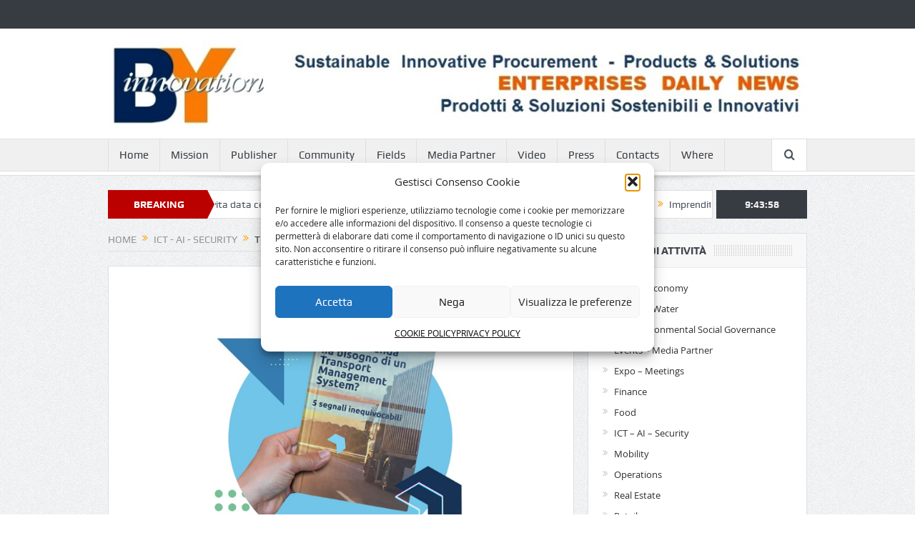

--- FILE ---
content_type: text/html; charset=UTF-8
request_url: https://byinnovation.eu/transport-management-system-logistica/
body_size: 18982
content:
<!DOCTYPE html>
<!--[if lt IE 7]>      <html class="no-js lt-ie9 lt-ie8 lt-ie7" lang="it-IT"> <![endif]-->
<!--[if IE 7]>         <html class="no-js lt-ie9 lt-ie8" lang="it-IT"> <![endif]-->
<!--[if IE 8]>         <html class="no-js lt-ie9" lang="it-IT"> <![endif]-->
<!--[if gt IE 8]><!--> <html class="no-js" lang="it-IT"> <!--<![endif]-->
    <head>
        
<!-- Global site tag (gtag.js) - Google Analytics -->
<script async src="https://www.googletagmanager.com/gtag/js?id=G-TT4Z2QBXL7"></script>
<script>
  window.dataLayer = window.dataLayer || [];
  function gtag(){dataLayer.push(arguments);}
  gtag('js', new Date());

  gtag('config', 'G-TT4Z2QBXL7');
</script>


	<meta charset="UTF-8" />
        <meta http-equiv="X-UA-Compatible" content="IE=edge,chrome=1">
	
	<link rel="profile" href="http://gmpg.org/xfn/11">
	<link rel="pingback" href="https://byinnovation.eu/xmlrpc.php">
<meta property="og:image" content="https://byinnovation.eu/wp-content/uploads/2024/05/INTESA_Book-TMS.jpg"/>
    <meta property="og:image:width" content="1024" />
    <meta property="og:image:height" content="1024" />

<meta property="og:title" content="Transport Management System &#8211; logistica"/>
<meta property="og:type" content="article"/>
<meta property="og:description" content="Transport Management System &#8211; logistica fra digitalizzazione e sostenibilità: come il TMS di Intesa sta cambiando il settore logistico. Negli ultimi anni il mercato della logistica è stato sogge"/>
<meta property="og:url" content="https://byinnovation.eu/transport-management-system-logistica/"/>
<meta property="og:site_name" content="BYinnovation sustainable development"/>

<meta name="viewport" content="width=device-width, initial-scale=1, maximum-scale=1">
<link rel="shortcut icon" href="" />
<link rel="apple-touch-icon" href="https://byinnovation.eu/wp-content/themes/goodnews5/apple-touch-icon-precomposed.png" />

<link rel="pingback" href="https://byinnovation.eu/xmlrpc.php" />
        <!--[if lt IE 9]>
	<script src="https://byinnovation.eu/wp-content/themes/goodnews5/framework/helpers/js/html5.js"></script>
	<script src="https://byinnovation.eu/wp-content/themes/goodnews5/framework/helpers/js/IE9.js"></script>
	<![endif]-->
	<meta name='robots' content='index, follow, max-image-preview:large, max-snippet:-1, max-video-preview:-1' />
	<style>img:is([sizes="auto" i], [sizes^="auto," i]) { contain-intrinsic-size: 3000px 1500px }</style>
	
	<!-- This site is optimized with the Yoast SEO plugin v26.6 - https://yoast.com/wordpress/plugins/seo/ -->
	<title>Transport Management System - logistica - BYinnovation sustainable development</title>
	<meta name="description" content="Transport Management System - logistica fra digitalizzazione e sostenibilità: come il TMS di Intesa sta cambiando il settore logistico." />
	<link rel="canonical" href="https://byinnovation.eu/transport-management-system-logistica/" />
	<meta property="og:locale" content="it_IT" />
	<meta property="og:type" content="article" />
	<meta property="og:title" content="Transport Management System - logistica - BYinnovation sustainable development" />
	<meta property="og:description" content="Transport Management System - logistica fra digitalizzazione e sostenibilità: come il TMS di Intesa sta cambiando il settore logistico." />
	<meta property="og:url" content="https://byinnovation.eu/transport-management-system-logistica/" />
	<meta property="og:site_name" content="BYinnovation sustainable development" />
	<meta property="article:published_time" content="2024-05-28T10:01:35+00:00" />
	<meta property="article:modified_time" content="2024-05-30T11:30:01+00:00" />
	<meta property="og:image" content="https://byinnovation.eu/wp-content/uploads/2024/05/INTESA_Book-TMS.jpg" />
	<meta property="og:image:width" content="800" />
	<meta property="og:image:height" content="532" />
	<meta property="og:image:type" content="image/jpeg" />
	<meta name="author" content="enric_innovation" />
	<meta name="twitter:label1" content="Scritto da" />
	<meta name="twitter:data1" content="enric_innovation" />
	<meta name="twitter:label2" content="Tempo di lettura stimato" />
	<meta name="twitter:data2" content="5 minuti" />
	<script type="application/ld+json" class="yoast-schema-graph">{"@context":"https://schema.org","@graph":[{"@type":"Article","@id":"https://byinnovation.eu/transport-management-system-logistica/#article","isPartOf":{"@id":"https://byinnovation.eu/transport-management-system-logistica/"},"author":{"name":"enric_innovation","@id":"https://byinnovation.eu/#/schema/person/43c1e6cedac990494eb3af6272d9d242"},"headline":"Transport Management System &#8211; logistica","datePublished":"2024-05-28T10:01:35+00:00","dateModified":"2024-05-30T11:30:01+00:00","mainEntityOfPage":{"@id":"https://byinnovation.eu/transport-management-system-logistica/"},"wordCount":870,"publisher":{"@id":"https://byinnovation.eu/#organization"},"image":{"@id":"https://byinnovation.eu/transport-management-system-logistica/#primaryimage"},"thumbnailUrl":"https://byinnovation.eu/wp-content/uploads/2024/05/INTESA_Book-TMS.jpg","articleSection":["ICT - AI - Security","Mobility"],"inLanguage":"it-IT"},{"@type":"WebPage","@id":"https://byinnovation.eu/transport-management-system-logistica/","url":"https://byinnovation.eu/transport-management-system-logistica/","name":"Transport Management System - logistica - BYinnovation sustainable development","isPartOf":{"@id":"https://byinnovation.eu/#website"},"primaryImageOfPage":{"@id":"https://byinnovation.eu/transport-management-system-logistica/#primaryimage"},"image":{"@id":"https://byinnovation.eu/transport-management-system-logistica/#primaryimage"},"thumbnailUrl":"https://byinnovation.eu/wp-content/uploads/2024/05/INTESA_Book-TMS.jpg","datePublished":"2024-05-28T10:01:35+00:00","dateModified":"2024-05-30T11:30:01+00:00","description":"Transport Management System - logistica fra digitalizzazione e sostenibilità: come il TMS di Intesa sta cambiando il settore logistico.","inLanguage":"it-IT","potentialAction":[{"@type":"ReadAction","target":["https://byinnovation.eu/transport-management-system-logistica/"]}]},{"@type":"ImageObject","inLanguage":"it-IT","@id":"https://byinnovation.eu/transport-management-system-logistica/#primaryimage","url":"https://byinnovation.eu/wp-content/uploads/2024/05/INTESA_Book-TMS.jpg","contentUrl":"https://byinnovation.eu/wp-content/uploads/2024/05/INTESA_Book-TMS.jpg","width":800,"height":532},{"@type":"WebSite","@id":"https://byinnovation.eu/#website","url":"https://byinnovation.eu/","name":"BYinnovation sustainable development","description":"sustainable development by innovation in services-products-solutions management","publisher":{"@id":"https://byinnovation.eu/#organization"},"potentialAction":[{"@type":"SearchAction","target":{"@type":"EntryPoint","urlTemplate":"https://byinnovation.eu/?s={search_term_string}"},"query-input":{"@type":"PropertyValueSpecification","valueRequired":true,"valueName":"search_term_string"}}],"inLanguage":"it-IT"},{"@type":"Organization","@id":"https://byinnovation.eu/#organization","name":"BYinnovation","url":"https://byinnovation.eu/","logo":{"@type":"ImageObject","inLanguage":"it-IT","@id":"https://byinnovation.eu/#/schema/logo/image/","url":"http://byinnovation.eu/wp-content/uploads/2016/03/BYinnovation_logo_cc.jpg","contentUrl":"http://byinnovation.eu/wp-content/uploads/2016/03/BYinnovation_logo_cc.jpg","width":160,"height":80,"caption":"BYinnovation"},"image":{"@id":"https://byinnovation.eu/#/schema/logo/image/"}},{"@type":"Person","@id":"https://byinnovation.eu/#/schema/person/43c1e6cedac990494eb3af6272d9d242","name":"enric_innovation","sameAs":["Enrico Rainero"],"url":"https://byinnovation.eu/author/enric_innovation/"}]}</script>
	<!-- / Yoast SEO plugin. -->


<link rel="alternate" type="application/rss+xml" title="BYinnovation sustainable development &raquo; Feed" href="https://byinnovation.eu/feed/" />
<link rel="alternate" type="application/rss+xml" title="BYinnovation sustainable development &raquo; Feed dei commenti" href="https://byinnovation.eu/comments/feed/" />
<script type="text/javascript">
/* <![CDATA[ */
window._wpemojiSettings = {"baseUrl":"https:\/\/s.w.org\/images\/core\/emoji\/16.0.1\/72x72\/","ext":".png","svgUrl":"https:\/\/s.w.org\/images\/core\/emoji\/16.0.1\/svg\/","svgExt":".svg","source":{"concatemoji":"https:\/\/byinnovation.eu\/wp-includes\/js\/wp-emoji-release.min.js?ver=6.8.2"}};
/*! This file is auto-generated */
!function(s,n){var o,i,e;function c(e){try{var t={supportTests:e,timestamp:(new Date).valueOf()};sessionStorage.setItem(o,JSON.stringify(t))}catch(e){}}function p(e,t,n){e.clearRect(0,0,e.canvas.width,e.canvas.height),e.fillText(t,0,0);var t=new Uint32Array(e.getImageData(0,0,e.canvas.width,e.canvas.height).data),a=(e.clearRect(0,0,e.canvas.width,e.canvas.height),e.fillText(n,0,0),new Uint32Array(e.getImageData(0,0,e.canvas.width,e.canvas.height).data));return t.every(function(e,t){return e===a[t]})}function u(e,t){e.clearRect(0,0,e.canvas.width,e.canvas.height),e.fillText(t,0,0);for(var n=e.getImageData(16,16,1,1),a=0;a<n.data.length;a++)if(0!==n.data[a])return!1;return!0}function f(e,t,n,a){switch(t){case"flag":return n(e,"\ud83c\udff3\ufe0f\u200d\u26a7\ufe0f","\ud83c\udff3\ufe0f\u200b\u26a7\ufe0f")?!1:!n(e,"\ud83c\udde8\ud83c\uddf6","\ud83c\udde8\u200b\ud83c\uddf6")&&!n(e,"\ud83c\udff4\udb40\udc67\udb40\udc62\udb40\udc65\udb40\udc6e\udb40\udc67\udb40\udc7f","\ud83c\udff4\u200b\udb40\udc67\u200b\udb40\udc62\u200b\udb40\udc65\u200b\udb40\udc6e\u200b\udb40\udc67\u200b\udb40\udc7f");case"emoji":return!a(e,"\ud83e\udedf")}return!1}function g(e,t,n,a){var r="undefined"!=typeof WorkerGlobalScope&&self instanceof WorkerGlobalScope?new OffscreenCanvas(300,150):s.createElement("canvas"),o=r.getContext("2d",{willReadFrequently:!0}),i=(o.textBaseline="top",o.font="600 32px Arial",{});return e.forEach(function(e){i[e]=t(o,e,n,a)}),i}function t(e){var t=s.createElement("script");t.src=e,t.defer=!0,s.head.appendChild(t)}"undefined"!=typeof Promise&&(o="wpEmojiSettingsSupports",i=["flag","emoji"],n.supports={everything:!0,everythingExceptFlag:!0},e=new Promise(function(e){s.addEventListener("DOMContentLoaded",e,{once:!0})}),new Promise(function(t){var n=function(){try{var e=JSON.parse(sessionStorage.getItem(o));if("object"==typeof e&&"number"==typeof e.timestamp&&(new Date).valueOf()<e.timestamp+604800&&"object"==typeof e.supportTests)return e.supportTests}catch(e){}return null}();if(!n){if("undefined"!=typeof Worker&&"undefined"!=typeof OffscreenCanvas&&"undefined"!=typeof URL&&URL.createObjectURL&&"undefined"!=typeof Blob)try{var e="postMessage("+g.toString()+"("+[JSON.stringify(i),f.toString(),p.toString(),u.toString()].join(",")+"));",a=new Blob([e],{type:"text/javascript"}),r=new Worker(URL.createObjectURL(a),{name:"wpTestEmojiSupports"});return void(r.onmessage=function(e){c(n=e.data),r.terminate(),t(n)})}catch(e){}c(n=g(i,f,p,u))}t(n)}).then(function(e){for(var t in e)n.supports[t]=e[t],n.supports.everything=n.supports.everything&&n.supports[t],"flag"!==t&&(n.supports.everythingExceptFlag=n.supports.everythingExceptFlag&&n.supports[t]);n.supports.everythingExceptFlag=n.supports.everythingExceptFlag&&!n.supports.flag,n.DOMReady=!1,n.readyCallback=function(){n.DOMReady=!0}}).then(function(){return e}).then(function(){var e;n.supports.everything||(n.readyCallback(),(e=n.source||{}).concatemoji?t(e.concatemoji):e.wpemoji&&e.twemoji&&(t(e.twemoji),t(e.wpemoji)))}))}((window,document),window._wpemojiSettings);
/* ]]> */
</script>
<style id='wp-emoji-styles-inline-css' type='text/css'>

	img.wp-smiley, img.emoji {
		display: inline !important;
		border: none !important;
		box-shadow: none !important;
		height: 1em !important;
		width: 1em !important;
		margin: 0 0.07em !important;
		vertical-align: -0.1em !important;
		background: none !important;
		padding: 0 !important;
	}
</style>
<link rel='stylesheet' id='wp-block-library-css' href='https://byinnovation.eu/wp-includes/css/dist/block-library/style.min.css?ver=6.8.2' type='text/css' media='all' />
<style id='classic-theme-styles-inline-css' type='text/css'>
/*! This file is auto-generated */
.wp-block-button__link{color:#fff;background-color:#32373c;border-radius:9999px;box-shadow:none;text-decoration:none;padding:calc(.667em + 2px) calc(1.333em + 2px);font-size:1.125em}.wp-block-file__button{background:#32373c;color:#fff;text-decoration:none}
</style>
<style id='global-styles-inline-css' type='text/css'>
:root{--wp--preset--aspect-ratio--square: 1;--wp--preset--aspect-ratio--4-3: 4/3;--wp--preset--aspect-ratio--3-4: 3/4;--wp--preset--aspect-ratio--3-2: 3/2;--wp--preset--aspect-ratio--2-3: 2/3;--wp--preset--aspect-ratio--16-9: 16/9;--wp--preset--aspect-ratio--9-16: 9/16;--wp--preset--color--black: #000000;--wp--preset--color--cyan-bluish-gray: #abb8c3;--wp--preset--color--white: #ffffff;--wp--preset--color--pale-pink: #f78da7;--wp--preset--color--vivid-red: #cf2e2e;--wp--preset--color--luminous-vivid-orange: #ff6900;--wp--preset--color--luminous-vivid-amber: #fcb900;--wp--preset--color--light-green-cyan: #7bdcb5;--wp--preset--color--vivid-green-cyan: #00d084;--wp--preset--color--pale-cyan-blue: #8ed1fc;--wp--preset--color--vivid-cyan-blue: #0693e3;--wp--preset--color--vivid-purple: #9b51e0;--wp--preset--gradient--vivid-cyan-blue-to-vivid-purple: linear-gradient(135deg,rgba(6,147,227,1) 0%,rgb(155,81,224) 100%);--wp--preset--gradient--light-green-cyan-to-vivid-green-cyan: linear-gradient(135deg,rgb(122,220,180) 0%,rgb(0,208,130) 100%);--wp--preset--gradient--luminous-vivid-amber-to-luminous-vivid-orange: linear-gradient(135deg,rgba(252,185,0,1) 0%,rgba(255,105,0,1) 100%);--wp--preset--gradient--luminous-vivid-orange-to-vivid-red: linear-gradient(135deg,rgba(255,105,0,1) 0%,rgb(207,46,46) 100%);--wp--preset--gradient--very-light-gray-to-cyan-bluish-gray: linear-gradient(135deg,rgb(238,238,238) 0%,rgb(169,184,195) 100%);--wp--preset--gradient--cool-to-warm-spectrum: linear-gradient(135deg,rgb(74,234,220) 0%,rgb(151,120,209) 20%,rgb(207,42,186) 40%,rgb(238,44,130) 60%,rgb(251,105,98) 80%,rgb(254,248,76) 100%);--wp--preset--gradient--blush-light-purple: linear-gradient(135deg,rgb(255,206,236) 0%,rgb(152,150,240) 100%);--wp--preset--gradient--blush-bordeaux: linear-gradient(135deg,rgb(254,205,165) 0%,rgb(254,45,45) 50%,rgb(107,0,62) 100%);--wp--preset--gradient--luminous-dusk: linear-gradient(135deg,rgb(255,203,112) 0%,rgb(199,81,192) 50%,rgb(65,88,208) 100%);--wp--preset--gradient--pale-ocean: linear-gradient(135deg,rgb(255,245,203) 0%,rgb(182,227,212) 50%,rgb(51,167,181) 100%);--wp--preset--gradient--electric-grass: linear-gradient(135deg,rgb(202,248,128) 0%,rgb(113,206,126) 100%);--wp--preset--gradient--midnight: linear-gradient(135deg,rgb(2,3,129) 0%,rgb(40,116,252) 100%);--wp--preset--font-size--small: 13px;--wp--preset--font-size--medium: 20px;--wp--preset--font-size--large: 36px;--wp--preset--font-size--x-large: 42px;--wp--preset--spacing--20: 0.44rem;--wp--preset--spacing--30: 0.67rem;--wp--preset--spacing--40: 1rem;--wp--preset--spacing--50: 1.5rem;--wp--preset--spacing--60: 2.25rem;--wp--preset--spacing--70: 3.38rem;--wp--preset--spacing--80: 5.06rem;--wp--preset--shadow--natural: 6px 6px 9px rgba(0, 0, 0, 0.2);--wp--preset--shadow--deep: 12px 12px 50px rgba(0, 0, 0, 0.4);--wp--preset--shadow--sharp: 6px 6px 0px rgba(0, 0, 0, 0.2);--wp--preset--shadow--outlined: 6px 6px 0px -3px rgba(255, 255, 255, 1), 6px 6px rgba(0, 0, 0, 1);--wp--preset--shadow--crisp: 6px 6px 0px rgba(0, 0, 0, 1);}:where(.is-layout-flex){gap: 0.5em;}:where(.is-layout-grid){gap: 0.5em;}body .is-layout-flex{display: flex;}.is-layout-flex{flex-wrap: wrap;align-items: center;}.is-layout-flex > :is(*, div){margin: 0;}body .is-layout-grid{display: grid;}.is-layout-grid > :is(*, div){margin: 0;}:where(.wp-block-columns.is-layout-flex){gap: 2em;}:where(.wp-block-columns.is-layout-grid){gap: 2em;}:where(.wp-block-post-template.is-layout-flex){gap: 1.25em;}:where(.wp-block-post-template.is-layout-grid){gap: 1.25em;}.has-black-color{color: var(--wp--preset--color--black) !important;}.has-cyan-bluish-gray-color{color: var(--wp--preset--color--cyan-bluish-gray) !important;}.has-white-color{color: var(--wp--preset--color--white) !important;}.has-pale-pink-color{color: var(--wp--preset--color--pale-pink) !important;}.has-vivid-red-color{color: var(--wp--preset--color--vivid-red) !important;}.has-luminous-vivid-orange-color{color: var(--wp--preset--color--luminous-vivid-orange) !important;}.has-luminous-vivid-amber-color{color: var(--wp--preset--color--luminous-vivid-amber) !important;}.has-light-green-cyan-color{color: var(--wp--preset--color--light-green-cyan) !important;}.has-vivid-green-cyan-color{color: var(--wp--preset--color--vivid-green-cyan) !important;}.has-pale-cyan-blue-color{color: var(--wp--preset--color--pale-cyan-blue) !important;}.has-vivid-cyan-blue-color{color: var(--wp--preset--color--vivid-cyan-blue) !important;}.has-vivid-purple-color{color: var(--wp--preset--color--vivid-purple) !important;}.has-black-background-color{background-color: var(--wp--preset--color--black) !important;}.has-cyan-bluish-gray-background-color{background-color: var(--wp--preset--color--cyan-bluish-gray) !important;}.has-white-background-color{background-color: var(--wp--preset--color--white) !important;}.has-pale-pink-background-color{background-color: var(--wp--preset--color--pale-pink) !important;}.has-vivid-red-background-color{background-color: var(--wp--preset--color--vivid-red) !important;}.has-luminous-vivid-orange-background-color{background-color: var(--wp--preset--color--luminous-vivid-orange) !important;}.has-luminous-vivid-amber-background-color{background-color: var(--wp--preset--color--luminous-vivid-amber) !important;}.has-light-green-cyan-background-color{background-color: var(--wp--preset--color--light-green-cyan) !important;}.has-vivid-green-cyan-background-color{background-color: var(--wp--preset--color--vivid-green-cyan) !important;}.has-pale-cyan-blue-background-color{background-color: var(--wp--preset--color--pale-cyan-blue) !important;}.has-vivid-cyan-blue-background-color{background-color: var(--wp--preset--color--vivid-cyan-blue) !important;}.has-vivid-purple-background-color{background-color: var(--wp--preset--color--vivid-purple) !important;}.has-black-border-color{border-color: var(--wp--preset--color--black) !important;}.has-cyan-bluish-gray-border-color{border-color: var(--wp--preset--color--cyan-bluish-gray) !important;}.has-white-border-color{border-color: var(--wp--preset--color--white) !important;}.has-pale-pink-border-color{border-color: var(--wp--preset--color--pale-pink) !important;}.has-vivid-red-border-color{border-color: var(--wp--preset--color--vivid-red) !important;}.has-luminous-vivid-orange-border-color{border-color: var(--wp--preset--color--luminous-vivid-orange) !important;}.has-luminous-vivid-amber-border-color{border-color: var(--wp--preset--color--luminous-vivid-amber) !important;}.has-light-green-cyan-border-color{border-color: var(--wp--preset--color--light-green-cyan) !important;}.has-vivid-green-cyan-border-color{border-color: var(--wp--preset--color--vivid-green-cyan) !important;}.has-pale-cyan-blue-border-color{border-color: var(--wp--preset--color--pale-cyan-blue) !important;}.has-vivid-cyan-blue-border-color{border-color: var(--wp--preset--color--vivid-cyan-blue) !important;}.has-vivid-purple-border-color{border-color: var(--wp--preset--color--vivid-purple) !important;}.has-vivid-cyan-blue-to-vivid-purple-gradient-background{background: var(--wp--preset--gradient--vivid-cyan-blue-to-vivid-purple) !important;}.has-light-green-cyan-to-vivid-green-cyan-gradient-background{background: var(--wp--preset--gradient--light-green-cyan-to-vivid-green-cyan) !important;}.has-luminous-vivid-amber-to-luminous-vivid-orange-gradient-background{background: var(--wp--preset--gradient--luminous-vivid-amber-to-luminous-vivid-orange) !important;}.has-luminous-vivid-orange-to-vivid-red-gradient-background{background: var(--wp--preset--gradient--luminous-vivid-orange-to-vivid-red) !important;}.has-very-light-gray-to-cyan-bluish-gray-gradient-background{background: var(--wp--preset--gradient--very-light-gray-to-cyan-bluish-gray) !important;}.has-cool-to-warm-spectrum-gradient-background{background: var(--wp--preset--gradient--cool-to-warm-spectrum) !important;}.has-blush-light-purple-gradient-background{background: var(--wp--preset--gradient--blush-light-purple) !important;}.has-blush-bordeaux-gradient-background{background: var(--wp--preset--gradient--blush-bordeaux) !important;}.has-luminous-dusk-gradient-background{background: var(--wp--preset--gradient--luminous-dusk) !important;}.has-pale-ocean-gradient-background{background: var(--wp--preset--gradient--pale-ocean) !important;}.has-electric-grass-gradient-background{background: var(--wp--preset--gradient--electric-grass) !important;}.has-midnight-gradient-background{background: var(--wp--preset--gradient--midnight) !important;}.has-small-font-size{font-size: var(--wp--preset--font-size--small) !important;}.has-medium-font-size{font-size: var(--wp--preset--font-size--medium) !important;}.has-large-font-size{font-size: var(--wp--preset--font-size--large) !important;}.has-x-large-font-size{font-size: var(--wp--preset--font-size--x-large) !important;}
:where(.wp-block-post-template.is-layout-flex){gap: 1.25em;}:where(.wp-block-post-template.is-layout-grid){gap: 1.25em;}
:where(.wp-block-columns.is-layout-flex){gap: 2em;}:where(.wp-block-columns.is-layout-grid){gap: 2em;}
:root :where(.wp-block-pullquote){font-size: 1.5em;line-height: 1.6;}
</style>
<link rel='stylesheet' id='contact-form-7-css' href='https://byinnovation.eu/wp-content/plugins/contact-form-7/includes/css/styles.css?ver=6.1.4' type='text/css' media='all' />
<link rel='stylesheet' id='cmplz-general-css' href='https://byinnovation.eu/wp-content/plugins/complianz-gdpr/assets/css/cookieblocker.min.css?ver=1766052043' type='text/css' media='all' />
<link rel='stylesheet' id='plugins-css' href='https://byinnovation.eu/wp-content/themes/goodnews5/css/plugins.css?ver=6.8.2' type='text/css' media='all' />
<link rel='stylesheet' id='main-css' href='https://byinnovation.eu/wp-content/themes/goodnews5/css/main.css?ver=6.8.2' type='text/css' media='all' />
<link rel='stylesheet' id='responsive-css' href='https://byinnovation.eu/wp-content/themes/goodnews5/css/media.css?ver=6.8.2' type='text/css' media='all' />
<link rel='stylesheet' id='style-css' href='https://byinnovation.eu/wp-content/themes/goodnews5/style.css?ver=6.8.2' type='text/css' media='all' />
<link rel='stylesheet' id='wp-booklet-dark-css' href='https://byinnovation.eu/wp-content/plugins/wp-booklet/themes/booklet/dark/booklet.css?ver=6.8.2' type='text/css' media='all' />
<link rel='stylesheet' id='wp-booklet-light-css' href='https://byinnovation.eu/wp-content/plugins/wp-booklet/themes/booklet/light/booklet.css?ver=6.8.2' type='text/css' media='all' />
<script type="text/javascript" src="https://byinnovation.eu/wp-includes/js/jquery/jquery.min.js?ver=3.7.1" id="jquery-core-js"></script>
<script type="text/javascript" src="https://byinnovation.eu/wp-includes/js/jquery/jquery-migrate.min.js?ver=3.4.1" id="jquery-migrate-js"></script>
<script type="text/javascript" src="https://byinnovation.eu/wp-content/plugins/wp-booklet/assets/js/jquery.wpbooklet.js?ver=6.8.2" id="jquery-wpbooklet-js"></script>
<script type="text/javascript" src="https://byinnovation.eu/wp-content/plugins/wp-booklet/assets/js/jquery.wpbookletcarousel.js?ver=6.8.2" id="jquery-wpbookletcarousel-js"></script>
<script type="text/javascript" src="https://byinnovation.eu/wp-content/plugins/wp-booklet/assets/js/jquery.wpbooklet-image-popup.min.js?ver=6.8.2" id="jquery-wpbookletimagepopup-js"></script>
<script type="text/javascript" src="https://byinnovation.eu/wp-content/plugins/wp-booklet/assets/js/jquery.wpbooklet-extended.js?ver=6.8.2" id="jquery-wpbookletextended-js"></script>
<link rel="https://api.w.org/" href="https://byinnovation.eu/wp-json/" /><link rel="alternate" title="JSON" type="application/json" href="https://byinnovation.eu/wp-json/wp/v2/posts/43189" /><link rel="EditURI" type="application/rsd+xml" title="RSD" href="https://byinnovation.eu/xmlrpc.php?rsd" />
<meta name="generator" content="WordPress 6.8.2" />
<link rel='shortlink' href='https://byinnovation.eu/?p=43189' />
<link rel="alternate" title="oEmbed (JSON)" type="application/json+oembed" href="https://byinnovation.eu/wp-json/oembed/1.0/embed?url=https%3A%2F%2Fbyinnovation.eu%2Ftransport-management-system-logistica%2F" />
<link rel="alternate" title="oEmbed (XML)" type="text/xml+oembed" href="https://byinnovation.eu/wp-json/oembed/1.0/embed?url=https%3A%2F%2Fbyinnovation.eu%2Ftransport-management-system-logistica%2F&#038;format=xml" />
			<style>.cmplz-hidden {
					display: none !important;
				}</style><link rel="icon" href="https://byinnovation.eu/wp-content/uploads/2017/02/cropped-BY-quadrato-32x32.jpg" sizes="32x32" />
<link rel="icon" href="https://byinnovation.eu/wp-content/uploads/2017/02/cropped-BY-quadrato-192x192.jpg" sizes="192x192" />
<link rel="apple-touch-icon" href="https://byinnovation.eu/wp-content/uploads/2017/02/cropped-BY-quadrato-180x180.jpg" />
<meta name="msapplication-TileImage" content="https://byinnovation.eu/wp-content/uploads/2017/02/cropped-BY-quadrato-270x270.jpg" />
		<style type="text/css" id="wp-custom-css">
			#cmplz-document{max-width:100%}		</style>
		<style type="text/css" title="dynamic-css" class="options-output">body{color:#000000;}</style><style type="text/css">
    
.header > .inner, .header .logo {
line-height: 154px;
height: 154px;
}
/* Category background */
body, body.layout-boxed {
}
</style>
    </head>
    <body data-cmplz=1 class="wp-singular post-template-default single single-post postid-43189 single-format-standard wp-theme-goodnews5 right-sidebar singular navigation_highlight_ancestor ticker_has_live_time" itemscope="itemscope" itemtype="http://schema.org/WebPage">
    
        <!--[if lt IE 7]>
            <p class="browsehappy">You are using an <strong>outdated</strong> browser. Please <a href="http://browsehappy.com/">upgrade your browser</a> to improve your experience.</p>
        <![endif]-->
        <div class="boxed-wrap clearfix">
	    <div id="header-wrapper">
                         <div class="topbar">
  <div class="inner">
            <div class="top-left-content">
                 
                         </div> <!--tb left-->
        <div class="top-right-content">
            		    <ul class="mom-social-icons">
        
        
        
        
        
        
        
        

        

        
                        	
	    </ul>
                    </div> <!--tb right-->
</div>
 </div> <!--topbar-->
             <header class="header " itemscope="itemscope" itemtype="http://schema.org/WPHeader" role="banner">
                <div class="inner">
						                    <div class="logo">
					                    <a href="https://byinnovation.eu">
		                                                    <img src="https://byinnovation.eu/wp-content/uploads/2014/08/TESTATA_new.jpg" alt="BYinnovation sustainable development" width="1005" height="129" />
                                                                                               <img class="mom_retina_logo" src="https://byinnovation.eu/wp-content/uploads/2014/08/TESTATA_new.jpg" width="1005" height="129" alt="BYinnovation sustainable development" />
                                                		                    </a>

					
                    </div>
                                        <div class="header-right">
                                  		<div class="mom-e3lanat-wrap  ">
	<div class="mom-e3lanat " style="">
		<div class="mom-e3lanat-inner">
		
		</div>
	</div>	<!--Mom ads-->
	</div>
                    </div> <!--header right-->
                    
                <div class="clear"></div>
                </div>
            </header>
	    	    </div> <!--header wrap-->
                                    <nav id="navigation" itemtype="http://schema.org/SiteNavigationElement" itemscope="itemscope" role="navigation" class="dd-effect-slide ">
                <div class="navigation-inner">
                <div class="inner">
                                                                <ul id="menu-mainmenu" class="main-menu mom_visibility_desktop"><li id="menu-item-782" class="menu-item menu-item-type-custom menu-item-object-custom mom_default_menu_item menu-item-depth-0"><a href="https://www.byinnovation.eu">Home</a></li>
<li id="menu-item-87" class="menu-item menu-item-type-post_type menu-item-object-page mom_default_menu_item menu-item-depth-0"><a href="https://byinnovation.eu/mission-we-have-been-involved-since-1983/">Mission</a></li>
<li id="menu-item-598" class="menu-item menu-item-type-taxonomy menu-item-object-category mom_default_menu_item menu-item-depth-0"><a href="https://byinnovation.eu/category/byinnovation-publisher/">Publisher</a></li>
<li id="menu-item-426" class="menu-item menu-item-type-taxonomy menu-item-object-category mom_default_menu_item menu-item-depth-0"><a href="https://byinnovation.eu/category/byinnovation-community/">Community</a></li>
<li id="menu-item-91" class="menu-item menu-item-type-custom menu-item-object-custom menu-item-has-children menu-parent-item mom_default_menu_item menu-item-depth-0"><a>Fields</a>
<ul class="sub-menu ">
	<li id="menu-item-35" class="menu-item menu-item-type-taxonomy menu-item-object-category mom_default_menu_item active menu-item-depth-1"><a href="https://byinnovation.eu/category/smartbuilding/">Smart Building</a></li>
	<li id="menu-item-2201" class="menu-item menu-item-type-taxonomy menu-item-object-category mom_default_menu_item menu-item-depth-1"><a href="https://byinnovation.eu/category/esg-environmental-social-governance/">ESG Environmental Social Governance</a></li>
	<li id="menu-item-17805" class="menu-item menu-item-type-post_type menu-item-object-page mom_default_menu_item menu-item-depth-1"><a href="https://byinnovation.eu/events-media-partner/">Events &#8211; Media Partner</a></li>
	<li id="menu-item-7145" class="menu-item menu-item-type-taxonomy menu-item-object-category mom_default_menu_item menu-item-depth-1"><a href="https://byinnovation.eu/category/expo-meetings/">Expo &#8211; Meetings</a></li>
	<li id="menu-item-37" class="menu-item menu-item-type-taxonomy menu-item-object-category current-post-ancestor current-menu-parent current-post-parent mom_default_menu_item menu-item-depth-1"><a href="https://byinnovation.eu/category/ict-ai-security/">ICT &#8211; AI &#8211; Security</a></li>
	<li id="menu-item-92" class="menu-item menu-item-type-taxonomy menu-item-object-category mom_default_menu_item menu-item-depth-1"><a href="https://byinnovation.eu/category/finance/">Finance</a></li>
	<li id="menu-item-36" class="menu-item menu-item-type-taxonomy menu-item-object-category current-post-ancestor current-menu-parent current-post-parent mom_default_menu_item menu-item-depth-1"><a href="https://byinnovation.eu/category/mobility/">Mobility</a></li>
	<li id="menu-item-38" class="menu-item menu-item-type-taxonomy menu-item-object-category mom_default_menu_item menu-item-depth-1"><a href="https://byinnovation.eu/category/office-operations/">Operations</a></li>
	<li id="menu-item-17806" class="menu-item menu-item-type-taxonomy menu-item-object-category mom_default_menu_item menu-item-depth-1"><a href="https://byinnovation.eu/category/food/">Food</a></li>
	<li id="menu-item-8358" class="menu-item menu-item-type-taxonomy menu-item-object-category current-post-ancestor current-menu-parent current-post-parent mom_default_menu_item menu-item-depth-1"><a href="https://byinnovation.eu/category/mobility/">Tourism</a></li>
	<li id="menu-item-17808" class="menu-item menu-item-type-taxonomy menu-item-object-category mom_default_menu_item menu-item-depth-1"><a href="https://byinnovation.eu/category/byinnovation-community/">_BYinnovation Community</a></li>
	<li id="menu-item-17807" class="menu-item menu-item-type-taxonomy menu-item-object-category mom_default_menu_item menu-item-depth-1"><a href="https://byinnovation.eu/category/byinnovation-publisher/">_BYinnovation Publisher</a></li>
</ul>
<i class='responsive-caret'></i>
</li>
<li id="menu-item-17804" class="menu-item menu-item-type-taxonomy menu-item-object-category mom_default_menu_item menu-item-depth-0"><a href="https://byinnovation.eu/category/events-media-partner/">Media Partner</a></li>
<li id="menu-item-85" class="menu-item menu-item-type-post_type menu-item-object-page mom_default_menu_item menu-item-depth-0"><a href="https://byinnovation.eu/video/">Video</a></li>
<li id="menu-item-83" class="menu-item menu-item-type-post_type menu-item-object-page mom_default_menu_item menu-item-depth-0"><a href="https://byinnovation.eu/press/">Press</a></li>
<li id="menu-item-422" class="menu-item menu-item-type-post_type menu-item-object-page menu-item-has-children menu-parent-item mom_default_menu_item menu-item-depth-0"><a href="https://byinnovation.eu/contacts/">Contacts</a>
<ul class="sub-menu ">
	<li id="menu-item-8284" class="menu-item menu-item-type-post_type menu-item-object-page menu-item-privacy-policy mom_default_menu_item active menu-item-depth-1"><a href="https://byinnovation.eu/privacy/">PRIVACY POLICY</a></li>
	<li id="menu-item-37276" class="menu-item menu-item-type-post_type menu-item-object-page mom_default_menu_item menu-item-depth-1"><a href="https://byinnovation.eu/cookie-policy/">COOKIE POLICY</a></li>
</ul>
<i class='responsive-caret'></i>
</li>
<li id="menu-item-84" class="menu-item menu-item-type-post_type menu-item-object-page mom_default_menu_item menu-item-depth-0"><a href="https://byinnovation.eu/contatti/">Where</a></li>
</ul>                                                                <div class="device-menu-wrap mom_visibility_device">
                        <div id="menu-holder" class="device-menu-holder">
                            <i class="fa-icon-align-justify mh-icon"></i> <span class="the_menu_holder_area"><i class="dmh-icon"></i>Menu</span><i class="mh-caret"></i>
                        </div>
                        <ul id="menu-mainmenu-1" class="device-menu mom_visibility_device"><li id="menu-item-782" class="menu-item menu-item-type-custom menu-item-object-custom mom_default_menu_item menu-item-depth-0"><a href="https://www.byinnovation.eu">Home</a></li>
<li id="menu-item-87" class="menu-item menu-item-type-post_type menu-item-object-page mom_default_menu_item menu-item-depth-0"><a href="https://byinnovation.eu/mission-we-have-been-involved-since-1983/">Mission</a></li>
<li id="menu-item-598" class="menu-item menu-item-type-taxonomy menu-item-object-category mom_default_menu_item menu-item-depth-0"><a href="https://byinnovation.eu/category/byinnovation-publisher/">Publisher</a></li>
<li id="menu-item-426" class="menu-item menu-item-type-taxonomy menu-item-object-category mom_default_menu_item menu-item-depth-0"><a href="https://byinnovation.eu/category/byinnovation-community/">Community</a></li>
<li id="menu-item-91" class="menu-item menu-item-type-custom menu-item-object-custom menu-item-has-children menu-parent-item mom_default_menu_item menu-item-depth-0"><a>Fields</a>
<ul class="sub-menu ">
	<li id="menu-item-35" class="menu-item menu-item-type-taxonomy menu-item-object-category mom_default_menu_item active menu-item-depth-1"><a href="https://byinnovation.eu/category/smartbuilding/">Smart Building</a></li>
	<li id="menu-item-2201" class="menu-item menu-item-type-taxonomy menu-item-object-category mom_default_menu_item menu-item-depth-1"><a href="https://byinnovation.eu/category/esg-environmental-social-governance/">ESG Environmental Social Governance</a></li>
	<li id="menu-item-17805" class="menu-item menu-item-type-post_type menu-item-object-page mom_default_menu_item menu-item-depth-1"><a href="https://byinnovation.eu/events-media-partner/">Events &#8211; Media Partner</a></li>
	<li id="menu-item-7145" class="menu-item menu-item-type-taxonomy menu-item-object-category mom_default_menu_item menu-item-depth-1"><a href="https://byinnovation.eu/category/expo-meetings/">Expo &#8211; Meetings</a></li>
	<li id="menu-item-37" class="menu-item menu-item-type-taxonomy menu-item-object-category current-post-ancestor current-menu-parent current-post-parent mom_default_menu_item menu-item-depth-1"><a href="https://byinnovation.eu/category/ict-ai-security/">ICT &#8211; AI &#8211; Security</a></li>
	<li id="menu-item-92" class="menu-item menu-item-type-taxonomy menu-item-object-category mom_default_menu_item menu-item-depth-1"><a href="https://byinnovation.eu/category/finance/">Finance</a></li>
	<li id="menu-item-36" class="menu-item menu-item-type-taxonomy menu-item-object-category current-post-ancestor current-menu-parent current-post-parent mom_default_menu_item menu-item-depth-1"><a href="https://byinnovation.eu/category/mobility/">Mobility</a></li>
	<li id="menu-item-38" class="menu-item menu-item-type-taxonomy menu-item-object-category mom_default_menu_item menu-item-depth-1"><a href="https://byinnovation.eu/category/office-operations/">Operations</a></li>
	<li id="menu-item-17806" class="menu-item menu-item-type-taxonomy menu-item-object-category mom_default_menu_item menu-item-depth-1"><a href="https://byinnovation.eu/category/food/">Food</a></li>
	<li id="menu-item-8358" class="menu-item menu-item-type-taxonomy menu-item-object-category current-post-ancestor current-menu-parent current-post-parent mom_default_menu_item menu-item-depth-1"><a href="https://byinnovation.eu/category/mobility/">Tourism</a></li>
	<li id="menu-item-17808" class="menu-item menu-item-type-taxonomy menu-item-object-category mom_default_menu_item menu-item-depth-1"><a href="https://byinnovation.eu/category/byinnovation-community/">_BYinnovation Community</a></li>
	<li id="menu-item-17807" class="menu-item menu-item-type-taxonomy menu-item-object-category mom_default_menu_item menu-item-depth-1"><a href="https://byinnovation.eu/category/byinnovation-publisher/">_BYinnovation Publisher</a></li>
</ul>
<i class='responsive-caret'></i>
</li>
<li id="menu-item-17804" class="menu-item menu-item-type-taxonomy menu-item-object-category mom_default_menu_item menu-item-depth-0"><a href="https://byinnovation.eu/category/events-media-partner/">Media Partner</a></li>
<li id="menu-item-85" class="menu-item menu-item-type-post_type menu-item-object-page mom_default_menu_item menu-item-depth-0"><a href="https://byinnovation.eu/video/">Video</a></li>
<li id="menu-item-83" class="menu-item menu-item-type-post_type menu-item-object-page mom_default_menu_item menu-item-depth-0"><a href="https://byinnovation.eu/press/">Press</a></li>
<li id="menu-item-422" class="menu-item menu-item-type-post_type menu-item-object-page menu-item-has-children menu-parent-item mom_default_menu_item menu-item-depth-0"><a href="https://byinnovation.eu/contacts/">Contacts</a>
<ul class="sub-menu ">
	<li id="menu-item-8284" class="menu-item menu-item-type-post_type menu-item-object-page menu-item-privacy-policy mom_default_menu_item active menu-item-depth-1"><a href="https://byinnovation.eu/privacy/">PRIVACY POLICY</a></li>
	<li id="menu-item-37276" class="menu-item menu-item-type-post_type menu-item-object-page mom_default_menu_item menu-item-depth-1"><a href="https://byinnovation.eu/cookie-policy/">COOKIE POLICY</a></li>
</ul>
<i class='responsive-caret'></i>
</li>
<li id="menu-item-84" class="menu-item menu-item-type-post_type menu-item-object-page mom_default_menu_item menu-item-depth-0"><a href="https://byinnovation.eu/contatti/">Where</a></li>
</ul>                        </div>
                                            		    <div class="nav-buttons">
                                        		    
		     
                    <span class="nav-button nav-search">
                        <i class="fa-icon-search"></i>
                    </span>
                    <div class="nb-inner-wrap search-wrap border-box">
                        <div class="nb-inner sw-inner">
                        <div class="search-form mom-search-form">
                            <form method="get" action="https://byinnovation.eu">
                                <input class="sf" type="text" placeholder="Cerca..." autocomplete="off" name="s">
                                <button class="button" type="submit"><i class="fa-icon-search"></i></button>
                            </form>
                            <span class="sf-loading"><img src="https://byinnovation.eu/wp-content/themes/goodnews5/images/ajax-search-nav.gif" alt="loading..." width="16" height="16"></span>
                        </div>
                    <div class="ajax_search_results">
                    </div> <!--ajax search results-->
                    </div> <!--sw inner-->
                    </div> <!--search wrap-->
                    		
        		    </div> <!--nav-buttons-->
                    
                </div>
                </div> <!--nav inner-->
            </nav> <!--Navigation-->
            	    <div class="boxed-content-wrapper clearfix">
             
            <div class="nav-shaddow"></div>
            
             <div style="margin-top:-17px; margin-bottom:20px;"></div>
            
            <div class="inner">
                        
        <div class="breaking-news">
    <div class="the_ticker" >
    <div class="bn-title"><span>BREAKING NEWS</span></div>
    <div class="news-ticker " data-timeout="5000">
        <ul>
            <li><i class="fa-icon-double-angle-right"></i><a href="https://byinnovation.eu/analisi-ambientale-ciclo-di-vita-data-center/">Analisi ambientale ciclo di vita data center</a></li>
            <li><i class="fa-icon-double-angle-right"></i><a href="https://byinnovation.eu/esg-competitiva-per-filiere-agroindustriali/">ESG competitiva per filiere agroindustriali</a></li>
            <li><i class="fa-icon-double-angle-right"></i><a href="https://byinnovation.eu/evoluzione-del-commercio-2026/">Evoluzione del commercio 2026</a></li>
            <li><i class="fa-icon-double-angle-right"></i><a href="https://byinnovation.eu/imprenditoria-femminile-e-made-in-italy-dominae/">Imprenditoria femminile e Made in Italy &#8211; DOMINAE</a></li>
            <li><i class="fa-icon-double-angle-right"></i><a href="https://byinnovation.eu/paris-packaging-week-turns-25/">Paris Packaging Week turns 25</a></li>
            <li><i class="fa-icon-double-angle-right"></i><a href="https://byinnovation.eu/future-trailblazers-2026-26-finalists/">Future Trailblazers 2026 &#8211; 26 finalists</a></li>
            <li><i class="fa-icon-double-angle-right"></i><a href="https://byinnovation.eu/mappa-dei-rischi-da-parte-di-cittadinanzattiva/">Mappa dei Rischi da parte di Cittadinanzattiva</a></li>
            <li><i class="fa-icon-double-angle-right"></i><a href="https://byinnovation.eu/sostenibilita-e-transizione-richiedono-alta-formazione/">Sostenibilità e transizione richiedono alta formazione</a></li>
            <li><i class="fa-icon-double-angle-right"></i><a href="https://byinnovation.eu/esg-e-reputazione-nellimpatto-locale/">ESG e reputazione nell&#8217;impatto locale</a></li>
            <li><i class="fa-icon-double-angle-right"></i><a href="https://byinnovation.eu/crisi-climatica-perdite-miliardarie-alle-assicurazioni/">Crisi climatica &#8211; perdite miliardarie alle assicurazioni</a></li>
        </ul>
    </div> <!--news ticker-->
    </div>
        <span class="current_time"><span></span> </span>
        </div> <!--breaking news-->
            </div>
    <div class="inner">
        
                            <div class="main_container">
           <div class="main-col">
                                <div class="category-title">
                        <div class="mom_breadcrumb breadcrumb breadcrumbs"><div class="breadcrumbs-plus">
<span itemscope itemtype="http://data-vocabulary.org/Breadcrumb"><a itemprop="url" href="https://byinnovation.eu/" class="home"><span itemprop="title">Home</span></a></span> <span class='separator'><i class="sep fa-icon-double-angle-right"></i></span> <span itemscope itemtype="http://data-vocabulary.org/Breadcrumb"><a itemprop="url" href="https://byinnovation.eu/category/ict-ai-security/" title="ICT - AI - Security"><span itemprop="title">ICT - AI - Security</span></a></span> <span class='separator'><i class="sep fa-icon-double-angle-right"></i></span> <span itemprop="name">Transport Management System &#8211; logistica</span></div></div>                </div>
                                        <div class="base-box blog-post p-single bp-horizontal-share post-43189 post type-post status-publish format-standard has-post-thumbnail category-ict-ai-security category-mobility"itemscope itemtype="http://schema.org/Article">
<div itemprop="image" itemscope itemtype="https://schema.org/ImageObject">
    <meta itemprop="url" content="https://byinnovation.eu/wp-content/uploads/2024/05/INTESA_Book-TMS-300x200.jpg">
    <meta itemprop="width" content="300">
    <meta itemprop="height" content="300">
  </div>
  <meta itemscope itemprop="mainEntityOfPage"  itemType="https://schema.org/WebPage" itemid="https://byinnovation.eu/transport-management-system-logistica/"/>

  <div itemprop="publisher" itemscope itemtype="https://schema.org/Organization">
    <div itemprop="logo" itemscope itemtype="https://schema.org/ImageObject">
      <meta itemprop="url" content="https://byinnovation.eu/wp-content/uploads/2014/08/TESTATA_new.jpg">
      <meta itemprop="width" content="1005">
      <meta itemprop="height" content="129">
    </div>
        <meta itemprop="name" content="BYinnovation sustainable development">
  </div>
  <meta itemprop="datePublished" content="2024-05-28T12:01:35+02:00"/>
  <meta itemprop="dateModified" content="2024-05-30T13:30:01+02:00"/>


                                   														<div class="feature-img">
								<img src="https://byinnovation.eu/wp-content/uploads/2024/05/INTESA_Book-TMS.jpg" alt="Transport Management System - logistica">
							</div>
							                                   <h1 class="post-tile entry-title" itemprop="headline">Transport Management System &#8211; logistica</h1>
<div class="mom-post-meta single-post-meta"><span class="author vcard" itemprop="author" itemscope itemtype="https://schema.org/Person">Postato da: <span class="fn" itemprop="name"><a href="https://byinnovation.eu/author/enric_innovation/">enric_innovation</a></span></span><span>il: <time datetime="2024-05-28T12:01:35+02:00" class="updated">Maggio 28, 2024</time></span><span>In: <a href="https://byinnovation.eu/category/ict-ai-security/" title="View all posts in ICT - AI - Security">ICT - AI - Security</a>, <a href="https://byinnovation.eu/category/mobility/" title="View all posts in Mobility">Mobility</a></span><div class="post-tools"><a href="javascript:window.print()" rel="nofollow" class="print"><i class="fa-icon-print"> </i>Stampa</a><a href="mailto:?subject=Transport Management System &#8211; logistica&body=Transport Management System &#8211; logistica https://byinnovation.eu/transport-management-system-logistica/" rel="nofollow" class="email"><i class="fa-icon-envelope"> </i>Email</a></div></div><div class="entry-content">
            <p><strong>Transport Management System &#8211; logistica fra digitalizzazione e sostenibilità: come il TMS di Intesa sta cambiando il settore logistico.</strong></p>
<p>Negli ultimi anni il mercato della logistica è stato soggetto all’aumento dal costo del carburante &#8211; +59% nel 2021 e +23% nel 2022 &#8211; al peso dei conflitti internazionali, alla mancanza di manodopera e alla continua diminuzione del numero di imprese nel settore.</p>
<p><strong>La sfida per il futuro della logistica è la sostenibilità economica ed ambientale</strong><br />
Nell’era in cui il digitale è divenuto un facilitatore per numerose realtà imprenditoriali &#8211; in considerazione della riduzione di costi e tempi di lavoro, dell’ottimizzazione della catena produttiva stessa &#8211; ecco che implementare questa tipologia di soluzioni al proprio interno è oggi un must a garanzia della crescita sostenibile di numerosi settori. Ne è un esempio il comparto logistico, dove la digitalizzazione dei processi può fare la differenza e costituire la leva necessaria per il suo sviluppo futuro. Lo sa bene Intesa &#8211; società del Gruppo Kyndryl &#8211; che ha realizzato insieme a Pagero una piattaforma tecnologica progettata per ottimizzare e gestire in modo efficiente le operazioni legate al trasporto e alla logistica multimodale, in ottica di sostenibilità economica e ambientale: il Transport Management System (TMS).</p>
<p>Negli ultimi anni il mercato logistico è stato oggetto di avvenimenti che ne hanno compromesso la crescita: dal costo del carburante &#8211; +59% nel 2021 e +23% nel 2022 &#8211; al peso dei conflitti internazionali sul mercato &#8211; dal blocco del Canale di Suez nel 2021 al conflitto in Ucraina sino alla recente crisi politico-militare nelle rotte del Mar Rosso.<br />
Oltre alla mancanza di manodopera, il 75% dei fornitori opera in condizioni di sottodimensionamento, e alla continua diminuzione del numero di imprese che definiscono il comparto.<br />
Nonostante ciò, in Italia ha sfiorato nel 2021 i 100 miliardi di euro di fatturato (+16,8%), 106 nell’anno successivo (+6,4%) e circa 112 miliardi (+5,5%) nel 2023, anche se ad un ritmo sempre più contenuto . Si tratta dunque di un settore che nonostante tutto registra una crescita nel tempo, ma che necessita di strategie mirate per sopperire ad un contesto ancora insidioso.</p>
<p><em>“Le condizioni geopolitiche e finanziarie vanno certamente considerate nella definizione di nuove soluzioni a supporto della logistica, che &#8211; come mostrano i dati &#8211; continua comunque a crescere in quanto figlia di una globalizzazione ormai inarrestabile”</em> commenta <strong>Luigi</strong> <strong>Traverso</strong>, Head of Supply Chain Solutions di Intesa “<em>una strategia efficace in questo senso non può prescindere dalla digitalizzazione dei processi, che ne garantisce la sostenibilità non solo economica, ma anche ambientale &#8211; driver di cambiamento da dover necessariamente tenere presente”.</em></p>
<p><strong>La soluzione di Intesa e Pagero per la logistica</strong><br />
Il Transport Management System (TMS) è una piattaforma digitale che migliora la visibilità, il controllo e la pianificazione di tutte le attività connesse al movimento delle merci. Consente inoltre una comunicazione real time con i fornitori, facilitando la collaborazione e il coordinamento tra le diverse parti coinvolte per rispondere rapidamente e in maniera efficace a qualsiasi tipologia di fermo o situazione critica.</p>
<p><strong>Il Transport Management System ha quattro funzionalità principali</strong><br />
1) pianificazione. Integrandosi con l’ERP aziendale e con il portale fornitori è possibile automatizzare il processo di preparazione della spedizione incrociando la tipologia di merce, la rotta, i tempi di transito e i servizi logistici contrattualizzati;<br />
2) monitoraggio sullo stato della spedizione e della catena di approvvigionamento mediante l’integrazione delle informazioni di tracciamento del fornitore logistico e la digitalizzazione degli ordini di trasporto;<br />
3) risoluzione e controllo delle spese di trasporto. Abbinando le fatture di trasporto ai tassi e tariffe concordati agli ordini di trasporto e allo stato di consegna, rileva tempestivamente irregolarità per avviare un processo efficiente di reclami;<br />
4) analisi, reporting e KPI. La piattaforma permette di archiviare i dati del trasporto e li analizza per ottenere approfondimenti e previsioni sulle tendenze future basate sulle transazioni storiche.</p>
<p>Tali funzionalità permettono inoltre di ridurre le emissioni di Co2 &#8211; che nel settore secondo il World Economic Forum ammontano a 5,5 miliardi ogni anno &#8211; grazie all’ottimizzazione delle rotte, alla pianificazione efficiente del carico e ad una gestione dei trasporti attenta a quantità di Co2 emessa e saturazione dei vettori.<br />
L’automazione dei processi, inoltre, consente di utilizzare le risorse in modo più efficiente, riducendo il consumo di energia, mentre l’accesso in tempo reale a dati accurati consente un monitoraggio preciso e un miglioramento continuo delle prestazioni ambientali. Tutti elementi che con la piattaforma TMS di Intesa sono sempre misurabili e utili per eventuali bilanci o report di sostenibilità, come recentemente approvato dal Parlamento Europeo attraverso il CSRD – Corporate Sustainability Reporting Directive.</p>
<p><strong>Intesa, a Kyndryl Company</strong>, è un Adaptive Solution Provider e una società Benefit con certificazione B Corp.<br />
Da oltre 35 anni offriamo soluzioni modulari, adattabili alle esigenze di ogni mercato su scala globale. I nostri servizi rispettano i requisiti della normativa digitale e assicurano stabilità e sicurezza tecnologica, tenendo in considerazione la sostenibilità del business.Tra i nostri principali servizi: digital onboarding con video-riconoscimento, riconoscimento biometrico, riconoscimento con SPID e CIE, firma elettronica, digital transaction management, gestione documentale, fatturazione elettronica, conservazione a norma, scambio dati EDI, control tower, track and trace.<br />
Utilizziamo metodologie innovative di design delle soluzioni (Service Design, Design Thinking, Co-Creation) e impieghiamo le tecnologie più aggiornate (data center ad alte prestazioni, Artificial Intelligence, blockchain e OCR) per assicurare il massimo dell’efficienza.</p>
<p><a href="https://www.intesa.it" target="_blank" rel="noopener"><strong>www.intesa.it</strong></a></p>
<p><a href="https://www.intesa.it/tms-5-segnali-ebook/?utm_campaign=TMS&amp;utm_source=Articolo&amp;utm_medium=Disclosers-Intesa" target="_blank" rel="noopener"><strong>approfondimenti sul TMS</strong></a></p>
          
       <div class="mom-social-share ss-horizontal border-box php-share" data-id="43189">
                    <div class="ss-icon facebook">
                <a href="#" onclick="window.open('http://www.facebook.com/sharer/sharer.php?u=https://byinnovation.eu/transport-management-system-logistica/', 'Share This', 'menubar=no,toolbar=no,resizable=no,scrollbars=no, width=600,height=455');"><span class="icon"><i class="fa-icon-facebook"></i>Share</span></a>
               <!--  <span class="count"></span> -->
            </div> <!--icon-->
        
                    <div class="ss-icon twitter">
                <a href="http://twitter.com/share?text=Transport Management System &#8211; logistica&url=https://byinnovation.eu/transport-management-system-logistica/" onclick="window.open(this.href, 'Post this on twitter', 'menubar=no,toolbar=no,resizable=no,scrollbars=no,width=600,height=455');"><span class="icon"><i class="fa-icon-twitter"></i>Tweet</span></a>
                <!--  <span class="count"></span> -->
            </div> <!--icon-->
        
                    <div class="ss-icon googleplus">
                <a href="#"
onclick="window.open('https://plus.google.com/share?url=https://byinnovation.eu/transport-management-system-logistica/', '', 'menubar=no,toolbar=no,resizable=no,scrollbars=no,height=455,width=600');return false"><span class="icon"><i class="fa-icon-google-plus"></i>Share</span></a>
               <!--  <span class="count"></span> -->
            </div> <!--icon-->
                                    <div class="ss-icon linkedin">
                <a href="#"
onclick="javascript:window.open('http://www.linkedin.com/shareArticle?mini=true&url=https://byinnovation.eu/transport-management-system-logistica/&title=Transport Management System &#8211; logistica&source=https%3A%2F%2Fbyinnovation.eu', '', 'menubar=no,toolbar=no,resizable=no,scrollbars=no,height=455,width=600');return false;"><span class="icon"><i class="fa-icon-linkedin"></i>Share</span></a>
               <!--  <span class="count"></span> -->
            </div> <!--icon-->
                            <div class="ss-icon pinterest">
                <a href="http://pinterest.com/pin/create/bookmarklet/?media=https://byinnovation.eu/wp-content/uploads/2024/05/INTESA_Book-TMS.jpg&amp;
url=https://byinnovation.eu/transport-management-system-logistica/&amp;
is_video=false&amp;description=Transport Management System &#8211; logistica"
onclick="javascript:window.open(this.href, '_blank', 'menubar=no,toolbar=no,resizable=no,scrollbars=no,height=455,width=600');return false;"><span class="icon"><i class="fa-icon-pinterest"></i>Share</span></a>
               <!--  <span class="count"></span> -->
            </div> <!--icon-->
                            <div class="clear"></div>
        </div> <!--social share-->

</div> <!-- entry content -->
</div> <!-- base box -->

            <div class="np-posts">
                <ul>
			                    <li class="np-post prev border-box">
						<div class="post-img">
                            <a href="https://byinnovation.eu/globant-per-teams-e-pubblico-formula-1/"><img src="https://byinnovation.eu/wp-content/uploads/2024/05/GLOBANT-F1_cover-90x60.jpg" data-hidpi="https://byinnovation.eu/wp-content/uploads/2024/05/GLOBANT-F1_cover-180x120.jpg" alt="Transport Management System - logistica"></a>
                        </div>
			                        <div class="details has-feature-image">
                            <a href="https://byinnovation.eu/globant-per-teams-e-pubblico-formula-1/" class="link prev"><i class="fa-icon-double-angle-left"></i>Precedente</a>
                            <h3><a href="https://byinnovation.eu/globant-per-teams-e-pubblico-formula-1/">Globant per teams e pubblico Formula 1</a></h3>
                        </div>
                    </li>
		    		                        <li class="np-post next border-box">
						<div class="post-img">
                            <a href="https://byinnovation.eu/alcatel-lucent-comunicazioni-in-cloud/"><img src="https://byinnovation.eu/wp-content/uploads/2024/05/ALCATEL-LUCENT_cloud-persone-90x60.jpg" data-hidpi="https://byinnovation.eu/wp-content/uploads/2024/05/ALCATEL-LUCENT_cloud-persone-180x120.jpg" alt="Transport Management System - logistica"></a>
                        </div>
			                        <div class="details has-feature-image">
                            <a href="https://byinnovation.eu/alcatel-lucent-comunicazioni-in-cloud/" class="link next"><i class="fa-icon-double-angle-right alignright"></i>Successivo</a>
                            <h3><a href="https://byinnovation.eu/alcatel-lucent-comunicazioni-in-cloud/">Alcatel-Lucent comunicazioni in cloud</a></h3>
                        </div>
                    </li>
		                    </ul>
            </div> <!-- np posts -->
<h2 class="single-title">Autore</h2>
            <div class="base-box single-box about-the-author">
                <div class="author_avatar"></div>
                <div class="author_desc">
                    <h3 calss="vcard author"><span class="fn"><a href="https://byinnovation.eu/author/enric_innovation/">enric_innovation</a></span>  </span></h3>
        <p>
			</p>
                 <div class="mom-socials-icons author-social-icons">
        <ul>
                                                                                                   <li class="rss"><a target="_blank" href="https://byinnovation.eu/author/enric_innovation/feed/"><i class="fa-icon-rss"></i></a></li>
                                                                                                    <li class="instgram"><a target="_blank" href="Enrico Rainero"><i class="fa-icon-instagram"></i></a></li>                                                                    </u>

        <div class="clear"></div>
    </div>

                </div>
	            <div class="clear"></div>

            </div>
                <h2 class="single-title">Articoli correlati</h2>
            <div class="base-box single-box">
                <ul class="single-related-posts">
	   	     	       <li>
			                        <a href="https://byinnovation.eu/analisi-ambientale-ciclo-di-vita-data-center/"><img src="https://byinnovation.eu/wp-content/uploads/2026/01/DATA4-datacenter-schema-190x122.jpg" data-hidpi="https://byinnovation.eu/wp-content/uploads/2026/01/DATA4-datacenter-schema-610x380.jpg" alt="Analisi ambientale ciclo di vita data center"></a>
			                        <h4><a itemprop="name" href="https://byinnovation.eu/analisi-ambientale-ciclo-di-vita-data-center/">Analisi ambientale ciclo di vita data center</a></h4>
                        <div class="mom-post-meta">
			<time datetime="2026-01-22T05:29:54+01:00">Gennaio 22, 2026</time>
			</div>
                </li>

	       <li>
			                        <a href="https://byinnovation.eu/evoluzione-del-commercio-2026/"><img src="https://byinnovation.eu/wp-content/uploads/2026/01/MANHATTAN-tablet-e-commerce-190x122.jpg" data-hidpi="https://byinnovation.eu/wp-content/uploads/2026/01/MANHATTAN-tablet-e-commerce-610x380.jpg" alt="Evoluzione del commercio 2026"></a>
			                        <h4><a itemprop="name" href="https://byinnovation.eu/evoluzione-del-commercio-2026/">Evoluzione del commercio 2026</a></h4>
                        <div class="mom-post-meta">
			<time datetime="2026-01-22T05:24:09+01:00">Gennaio 22, 2026</time>
			</div>
                </li>

	       <li>
			                        <a href="https://byinnovation.eu/monitoraggio-avacam-per-prevenire-frane/"><img src="https://byinnovation.eu/wp-content/uploads/2026/01/AVACAM-telecamera-190x122.jpg" data-hidpi="https://byinnovation.eu/wp-content/uploads/2026/01/AVACAM-telecamera-610x380.jpg" alt="Monitoraggio Avacam per prevenire frane"></a>
			                        <h4><a itemprop="name" href="https://byinnovation.eu/monitoraggio-avacam-per-prevenire-frane/">Monitoraggio Avacam per prevenire frane</a></h4>
                        <div class="mom-post-meta">
			<time datetime="2026-01-16T05:02:59+01:00">Gennaio 16, 2026</time>
			</div>
                </li>

</ul>
</div>
            </div> <!--main column-->
                        <div class="clear"></div>
</div> <!--main container-->            
            <div class="sidebar main-sidebar" role="complementary" itemscope="itemscope" itemtype="http://schema.org/WPSideBar">
            <div class="widget widget_categories"><div class="widget-head"><h3 class="widget-title"><span>settori di attività</span></h3></div>
			<ul>
					<li class="cat-item cat-item-1651"><a href="https://byinnovation.eu/category/circular-economy/">Circular Economy</a>
</li>
	<li class="cat-item cat-item-36"><a href="https://byinnovation.eu/category/energy-water/">Energy &#8211; Water</a>
</li>
	<li class="cat-item cat-item-10"><a href="https://byinnovation.eu/category/esg-environmental-social-governance/">ESG Environmental Social Governance</a>
</li>
	<li class="cat-item cat-item-14"><a href="https://byinnovation.eu/category/events-media-partner/">Events &#8211; Media Partner</a>
</li>
	<li class="cat-item cat-item-11"><a href="https://byinnovation.eu/category/expo-meetings/">Expo &#8211; Meetings</a>
</li>
	<li class="cat-item cat-item-1"><a href="https://byinnovation.eu/category/finance/">Finance</a>
</li>
	<li class="cat-item cat-item-13"><a href="https://byinnovation.eu/category/food/">Food</a>
</li>
	<li class="cat-item cat-item-3"><a href="https://byinnovation.eu/category/ict-ai-security/">ICT &#8211; AI &#8211; Security</a>
</li>
	<li class="cat-item cat-item-5"><a href="https://byinnovation.eu/category/mobility/">Mobility</a>
</li>
	<li class="cat-item cat-item-4"><a href="https://byinnovation.eu/category/office-operations/">Operations</a>
</li>
	<li class="cat-item cat-item-35"><a href="https://byinnovation.eu/category/realestate/">Real Estate</a>
</li>
	<li class="cat-item cat-item-3310"><a href="https://byinnovation.eu/category/retail-e-commerce/">Retail &#8211; e-commerce</a>
</li>
	<li class="cat-item cat-item-2"><a href="https://byinnovation.eu/category/smartbuilding/">Smart Building</a>
</li>
	<li class="cat-item cat-item-12"><a href="https://byinnovation.eu/category/tourism/">Tourism</a>
</li>
	<li class="cat-item cat-item-8"><a href="https://byinnovation.eu/category/byinnovation-community/">_BYinnovation Community</a>
</li>
	<li class="cat-item cat-item-9"><a href="https://byinnovation.eu/category/byinnovation-publisher/">_BYinnovation Publisher</a>
</li>
			</ul>

			</div><div class="widget widget_text"><div class="widget-head"><h3 class="widget-title"><span>NETWORK</span></h3></div>			<div class="textwidget"><p><a href="https://smartefficiency.eu" target="_blank" rel="noopener"><img loading="lazy" decoding="async" class="alignnone size-medium wp-image-36745" src="https://byinnovation.eu/wp-content/uploads/2023/01/SmartEfficiency-logo.jpg_c-300x93.jpg" alt="" width="300" height="93" srcset="https://byinnovation.eu/wp-content/uploads/2023/01/SmartEfficiency-logo.jpg_c-300x93.jpg 300w, https://byinnovation.eu/wp-content/uploads/2023/01/SmartEfficiency-logo.jpg_c-768x238.jpg 768w, https://byinnovation.eu/wp-content/uploads/2023/01/SmartEfficiency-logo.jpg_c.jpg 800w" sizes="auto, (max-width: 300px) 100vw, 300px" /></a></p>
</div>
		</div><div class="widget widget_block">
<h2 class="wp-block-heading">Media Partners</h2>
</div><div class="widget widget_block widget_media_image">
<figure class="wp-block-image size-full"><a href="https://www.bpie.eu/" target="_blank" rel=" noreferrer noopener"><img loading="lazy" decoding="async" width="294" height="97" src="https://byinnovation.eu/wp-content/uploads/2017/10/BPIE_logo-pay-off-banner.jpg" alt="" class="wp-image-15800"/></a></figure>
</div><div class="widget widget_block widget_media_image">
<figure class="wp-block-image size-full"><a href="https://ieecp.org/" target="_blank" rel=" noreferrer noopener"><img loading="lazy" decoding="async" width="300" height="81" src="https://byinnovation.eu/wp-content/uploads/2022/07/IEECP_banner.jpg" alt="" class="wp-image-34728"/></a></figure>
</div><div class="widget widget_block widget_media_image">
<figure class="wp-block-image size-full"><a href="https://plusvalue.cloud/" target="_blank" rel=" noreferrer noopener"><img loading="lazy" decoding="async" width="298" height="100" src="https://byinnovation.eu/wp-content/uploads/2023/04/PLUSVALUE_banner-new.jpg" alt="" class="wp-image-37714"/></a></figure>
</div><div class="widget widget_block widget_media_image">
<figure class="wp-block-image size-full"><a href="https://www.logisticasostenibile.org/" target="_blank" rel=" noreferrer noopener"><img loading="lazy" decoding="async" width="296" height="100" src="https://byinnovation.eu/wp-content/uploads/2025/04/SOS-LOGISTICA-logo-BANNER-20-anni.jpg" alt="" class="wp-image-46798"/></a></figure>
</div><div class="widget widget_block widget_media_image">
<figure class="wp-block-image size-full"><a href="https://www.giacimentiurbani.eu/" target="_blank" rel=" noreferrer noopener"><img loading="lazy" decoding="async" width="300" height="96" src="https://byinnovation.eu/wp-content/uploads/2023/02/GIACIMENTI-URBANI_banner.jpg" alt="" class="wp-image-37045"/></a></figure>
</div><div class="widget widget_block">
<h2 class="wp-block-heading">Eventi Media Partner</h2>
</div><div class="widget widget_block widget_media_image">
<figure class="wp-block-image size-full"><a href="https://torino.ngmobility.it/" target="_blank" rel=" noreferrer noopener"><img loading="lazy" decoding="async" width="300" height="100" src="https://byinnovation.eu/wp-content/uploads/2025/11/NGM2025-Banner-300x100-1.jpg" alt="" class="wp-image-48996"/></a></figure>
</div><div class="widget widget_block widget_media_image">
<figure class="wp-block-image size-full"><a href="https://www.aquafarm.show/" target="_blank" rel=" noreferrer noopener"><img loading="lazy" decoding="async" width="300" height="100" src="https://byinnovation.eu/wp-content/uploads/2025/12/AQUAFARM-banner-DEF-2026.jpg" alt="" class="wp-image-49068"/></a></figure>
</div><div class="widget widget_block widget_media_image">
<figure class="wp-block-image size-full"><a href="https://www.accadueo.com/it/" target="_blank" rel=" noreferrer noopener"><img loading="lazy" decoding="async" width="300" height="83" src="https://byinnovation.eu/wp-content/uploads/2025/12/ACCADUEO-2026-banner-PROVV.jpg" alt="" class="wp-image-49067"/></a></figure>
</div><div class="widget widget_media_video"><div class="widget-head"><h3 class="widget-title"><span>JEREMY RIFKIN- BYinnovation DAY -Energie Rinnovabili in Italia-</span></h3></div><div style="width:100%;" class="wp-video"><!--[if lt IE 9]><script>document.createElement('video');</script><![endif]-->
<video class="wp-video-shortcode" id="video-43189-1" preload="metadata" controls="controls"><source type="video/mp4" src="https://byinnovation.eu/wp-content/uploads/2019/08/BY-DAY-2-Jeremy-Rifkin-La-grande-risorsa-delle-energie-rinnovabili-in-Italia-Intervista-27.05.2008.mp4.mp4?_=1" /><source type="video/mp4" src="http://byinnovation.eu/wp-content/uploads/2019/08/BY-DAY-2-Jeremy-Rifkin-La-grande-risorsa-delle-energie-rinnovabili-in-Italia-Intervista-27.05.2008.mp4.mp4?_=1" /><a href="https://byinnovation.eu/wp-content/uploads/2019/08/BY-DAY-2-Jeremy-Rifkin-La-grande-risorsa-delle-energie-rinnovabili-in-Italia-Intervista-27.05.2008.mp4.mp4">https://byinnovation.eu/wp-content/uploads/2019/08/BY-DAY-2-Jeremy-Rifkin-La-grande-risorsa-delle-energie-rinnovabili-in-Italia-Intervista-27.05.2008.mp4.mp4</a></video></div></div><div class="widget widget_text"><div class="widget-head"><h3 class="widget-title"><span>SVILUPPO SOSTENIBILE</span></h3></div>			<div class="textwidget"><p><a href="http://www.greenpeace.org/italy/it/" target="_blank" rel="noopener"><img decoding="async" src="https://byinnovation.eu/wp-content/uploads/2017/12/GREENPEACE_banner.jpg" /></a></p>
</div>
		</div><div class="widget widget_text"><div class="widget-head"><h3 class="widget-title"><span>Social Responsibility</span></h3></div>			<div class="textwidget"><p><a href="http://www.emergency.it" target="_blank" rel="noopener"><img decoding="async" class="aligncenter" src="https://byinnovation.eu/wp-content/uploads/2014/03/EMERGENCY-logo.jpg" /></a></p>
</div>
		</div><div class="widget widget_text">			<div class="textwidget"><p><a href="http://www.libera.it" target="_blank" rel="noopener"><img decoding="async" class="aligncenter" src="https://byinnovation.eu/wp-content/uploads/2014/03/Tu-da-che-parte-stai_banner.jpg" /></a></p>
</div>
		</div><div class="widget widget_block">
<ul class="wp-block-list">
<li></li>
</ul>
</div>
           </div> <!--main sidebar-->
            <div class="clear"></div>                      </div> <!--main inner-->
            
      </div> <!--content boxed wrapper-->
                        <footer id="footer">
                <div class="inner">
	     			<div class="one_fourth">
			        			</div>
			<div class="one_fourth">
			        			</div>
			<div class="one_fourth">
			        			</div>
			<div class="one_fourth last">
			        			</div>
	        

        <div class="clear"></div>                    
                </div> <!--// footer inner-->
            </footer> <!--//footer-->
            <div class="copyrights-area">
                <div class="inner">
                    <p class="copyrights-text">©2024 BY INNOVATION. All Rights Reserved. Powered By <a href="http://www.cosmos.it/">Cosmos Network</a></p>
                    				                </div>
           </div>
            <div class="clear"></div>
        </div> <!--Boxed wrap-->
        <a href="#" class="scrollToTop button"><i class="enotype-icon-arrow-up"></i></a>	        <script type="speculationrules">
{"prefetch":[{"source":"document","where":{"and":[{"href_matches":"\/*"},{"not":{"href_matches":["\/wp-*.php","\/wp-admin\/*","\/wp-content\/uploads\/*","\/wp-content\/*","\/wp-content\/plugins\/*","\/wp-content\/themes\/goodnews5\/*","\/*\\?(.+)"]}},{"not":{"selector_matches":"a[rel~=\"nofollow\"]"}},{"not":{"selector_matches":".no-prefetch, .no-prefetch a"}}]},"eagerness":"conservative"}]}
</script>

<!-- Consent Management powered by Complianz | GDPR/CCPA Cookie Consent https://wordpress.org/plugins/complianz-gdpr -->
<div id="cmplz-cookiebanner-container"><div class="cmplz-cookiebanner cmplz-hidden banner-1 bottom-right-minimal optin cmplz-center cmplz-categories-type-view-preferences" aria-modal="true" data-nosnippet="true" role="dialog" aria-live="polite" aria-labelledby="cmplz-header-1-optin" aria-describedby="cmplz-message-1-optin">
	<div class="cmplz-header">
		<div class="cmplz-logo"></div>
		<div class="cmplz-title" id="cmplz-header-1-optin">Gestisci Consenso Cookie</div>
		<div class="cmplz-close" tabindex="0" role="button" aria-label="Chiudi la finestra di dialogo">
			<svg aria-hidden="true" focusable="false" data-prefix="fas" data-icon="times" class="svg-inline--fa fa-times fa-w-11" role="img" xmlns="http://www.w3.org/2000/svg" viewBox="0 0 352 512"><path fill="currentColor" d="M242.72 256l100.07-100.07c12.28-12.28 12.28-32.19 0-44.48l-22.24-22.24c-12.28-12.28-32.19-12.28-44.48 0L176 189.28 75.93 89.21c-12.28-12.28-32.19-12.28-44.48 0L9.21 111.45c-12.28 12.28-12.28 32.19 0 44.48L109.28 256 9.21 356.07c-12.28 12.28-12.28 32.19 0 44.48l22.24 22.24c12.28 12.28 32.2 12.28 44.48 0L176 322.72l100.07 100.07c12.28 12.28 32.2 12.28 44.48 0l22.24-22.24c12.28-12.28 12.28-32.19 0-44.48L242.72 256z"></path></svg>
		</div>
	</div>

	<div class="cmplz-divider cmplz-divider-header"></div>
	<div class="cmplz-body">
		<div class="cmplz-message" id="cmplz-message-1-optin">Per fornire le migliori esperienze, utilizziamo tecnologie come i cookie per memorizzare e/o accedere alle informazioni del dispositivo. Il consenso a queste tecnologie ci permetterà di elaborare dati come il comportamento di navigazione o ID unici su questo sito. Non acconsentire o ritirare il consenso può influire negativamente su alcune caratteristiche e funzioni.</div>
		<!-- categories start -->
		<div class="cmplz-categories">
			<details class="cmplz-category cmplz-functional" >
				<summary>
						<span class="cmplz-category-header">
							<span class="cmplz-category-title">Funzionale</span>
							<span class='cmplz-always-active'>
								<span class="cmplz-banner-checkbox">
									<input type="checkbox"
										   id="cmplz-functional-optin"
										   data-category="cmplz_functional"
										   class="cmplz-consent-checkbox cmplz-functional"
										   size="40"
										   value="1"/>
									<label class="cmplz-label" for="cmplz-functional-optin"><span class="screen-reader-text">Funzionale</span></label>
								</span>
								Sempre attivo							</span>
							<span class="cmplz-icon cmplz-open">
								<svg xmlns="http://www.w3.org/2000/svg" viewBox="0 0 448 512"  height="18" ><path d="M224 416c-8.188 0-16.38-3.125-22.62-9.375l-192-192c-12.5-12.5-12.5-32.75 0-45.25s32.75-12.5 45.25 0L224 338.8l169.4-169.4c12.5-12.5 32.75-12.5 45.25 0s12.5 32.75 0 45.25l-192 192C240.4 412.9 232.2 416 224 416z"/></svg>
							</span>
						</span>
				</summary>
				<div class="cmplz-description">
					<span class="cmplz-description-functional">L'archiviazione tecnica o l'accesso sono strettamente necessari al fine legittimo di consentire l'uso di un servizio specifico esplicitamente richiesto dall'abbonato o dall'utente, o al solo scopo di effettuare la trasmissione di una comunicazione su una rete di comunicazione elettronica.</span>
				</div>
			</details>

			<details class="cmplz-category cmplz-preferences" >
				<summary>
						<span class="cmplz-category-header">
							<span class="cmplz-category-title">Preferenze</span>
							<span class="cmplz-banner-checkbox">
								<input type="checkbox"
									   id="cmplz-preferences-optin"
									   data-category="cmplz_preferences"
									   class="cmplz-consent-checkbox cmplz-preferences"
									   size="40"
									   value="1"/>
								<label class="cmplz-label" for="cmplz-preferences-optin"><span class="screen-reader-text">Preferenze</span></label>
							</span>
							<span class="cmplz-icon cmplz-open">
								<svg xmlns="http://www.w3.org/2000/svg" viewBox="0 0 448 512"  height="18" ><path d="M224 416c-8.188 0-16.38-3.125-22.62-9.375l-192-192c-12.5-12.5-12.5-32.75 0-45.25s32.75-12.5 45.25 0L224 338.8l169.4-169.4c12.5-12.5 32.75-12.5 45.25 0s12.5 32.75 0 45.25l-192 192C240.4 412.9 232.2 416 224 416z"/></svg>
							</span>
						</span>
				</summary>
				<div class="cmplz-description">
					<span class="cmplz-description-preferences">L'archiviazione tecnica o l'accesso sono necessari per lo scopo legittimo di memorizzare le preferenze che non sono richieste dall'abbonato o dall'utente.</span>
				</div>
			</details>

			<details class="cmplz-category cmplz-statistics" >
				<summary>
						<span class="cmplz-category-header">
							<span class="cmplz-category-title">Statistiche</span>
							<span class="cmplz-banner-checkbox">
								<input type="checkbox"
									   id="cmplz-statistics-optin"
									   data-category="cmplz_statistics"
									   class="cmplz-consent-checkbox cmplz-statistics"
									   size="40"
									   value="1"/>
								<label class="cmplz-label" for="cmplz-statistics-optin"><span class="screen-reader-text">Statistiche</span></label>
							</span>
							<span class="cmplz-icon cmplz-open">
								<svg xmlns="http://www.w3.org/2000/svg" viewBox="0 0 448 512"  height="18" ><path d="M224 416c-8.188 0-16.38-3.125-22.62-9.375l-192-192c-12.5-12.5-12.5-32.75 0-45.25s32.75-12.5 45.25 0L224 338.8l169.4-169.4c12.5-12.5 32.75-12.5 45.25 0s12.5 32.75 0 45.25l-192 192C240.4 412.9 232.2 416 224 416z"/></svg>
							</span>
						</span>
				</summary>
				<div class="cmplz-description">
					<span class="cmplz-description-statistics">L'archiviazione tecnica o l'accesso che viene utilizzato esclusivamente per scopi statistici.</span>
					<span class="cmplz-description-statistics-anonymous">L'archiviazione tecnica o l'accesso che viene utilizzato esclusivamente per scopi statistici anonimi. Senza un mandato di comparizione, una conformità volontaria da parte del vostro Fornitore di Servizi Internet, o ulteriori registrazioni da parte di terzi, le informazioni memorizzate o recuperate per questo scopo da sole non possono di solito essere utilizzate per l'identificazione.</span>
				</div>
			</details>
			<details class="cmplz-category cmplz-marketing" >
				<summary>
						<span class="cmplz-category-header">
							<span class="cmplz-category-title">Marketing</span>
							<span class="cmplz-banner-checkbox">
								<input type="checkbox"
									   id="cmplz-marketing-optin"
									   data-category="cmplz_marketing"
									   class="cmplz-consent-checkbox cmplz-marketing"
									   size="40"
									   value="1"/>
								<label class="cmplz-label" for="cmplz-marketing-optin"><span class="screen-reader-text">Marketing</span></label>
							</span>
							<span class="cmplz-icon cmplz-open">
								<svg xmlns="http://www.w3.org/2000/svg" viewBox="0 0 448 512"  height="18" ><path d="M224 416c-8.188 0-16.38-3.125-22.62-9.375l-192-192c-12.5-12.5-12.5-32.75 0-45.25s32.75-12.5 45.25 0L224 338.8l169.4-169.4c12.5-12.5 32.75-12.5 45.25 0s12.5 32.75 0 45.25l-192 192C240.4 412.9 232.2 416 224 416z"/></svg>
							</span>
						</span>
				</summary>
				<div class="cmplz-description">
					<span class="cmplz-description-marketing">L'archiviazione tecnica o l'accesso sono necessari per creare profili di utenti per inviare pubblicità, o per tracciare l'utente su un sito web o su diversi siti web per scopi di marketing simili.</span>
				</div>
			</details>
		</div><!-- categories end -->
			</div>

	<div class="cmplz-links cmplz-information">
		<ul>
			<li><a class="cmplz-link cmplz-manage-options cookie-statement" href="#" data-relative_url="#cmplz-manage-consent-container">Gestisci opzioni</a></li>
			<li><a class="cmplz-link cmplz-manage-third-parties cookie-statement" href="#" data-relative_url="#cmplz-cookies-overview">Gestisci servizi</a></li>
			<li><a class="cmplz-link cmplz-manage-vendors tcf cookie-statement" href="#" data-relative_url="#cmplz-tcf-wrapper">Gestisci {vendor_count} fornitori</a></li>
			<li><a class="cmplz-link cmplz-external cmplz-read-more-purposes tcf" target="_blank" rel="noopener noreferrer nofollow" href="https://cookiedatabase.org/tcf/purposes/" aria-label="Read more about TCF purposes on Cookie Database">Per saperne di più su questi scopi</a></li>
		</ul>
			</div>

	<div class="cmplz-divider cmplz-footer"></div>

	<div class="cmplz-buttons">
		<button class="cmplz-btn cmplz-accept">Accetta</button>
		<button class="cmplz-btn cmplz-deny">Nega</button>
		<button class="cmplz-btn cmplz-view-preferences">Visualizza le preferenze</button>
		<button class="cmplz-btn cmplz-save-preferences">Salva preferenze</button>
		<a class="cmplz-btn cmplz-manage-options tcf cookie-statement" href="#" data-relative_url="#cmplz-manage-consent-container">Visualizza le preferenze</a>
			</div>

	
	<div class="cmplz-documents cmplz-links">
		<ul>
			<li><a class="cmplz-link cookie-statement" href="#" data-relative_url="">{title}</a></li>
			<li><a class="cmplz-link privacy-statement" href="#" data-relative_url="">{title}</a></li>
			<li><a class="cmplz-link impressum" href="#" data-relative_url="">{title}</a></li>
		</ul>
			</div>
</div>
</div>
					<div id="cmplz-manage-consent" data-nosnippet="true"><button class="cmplz-btn cmplz-hidden cmplz-manage-consent manage-consent-1">Gestisci consenso</button>

</div><link rel='stylesheet' id='mediaelement-css' href='https://byinnovation.eu/wp-includes/js/mediaelement/mediaelementplayer-legacy.min.css?ver=4.2.17' type='text/css' media='all' />
<link rel='stylesheet' id='wp-mediaelement-css' href='https://byinnovation.eu/wp-includes/js/mediaelement/wp-mediaelement.min.css?ver=6.8.2' type='text/css' media='all' />
<script type="text/javascript" src="https://byinnovation.eu/wp-includes/js/dist/hooks.min.js?ver=4d63a3d491d11ffd8ac6" id="wp-hooks-js"></script>
<script type="text/javascript" src="https://byinnovation.eu/wp-includes/js/dist/i18n.min.js?ver=5e580eb46a90c2b997e6" id="wp-i18n-js"></script>
<script type="text/javascript" id="wp-i18n-js-after">
/* <![CDATA[ */
wp.i18n.setLocaleData( { 'text direction\u0004ltr': [ 'ltr' ] } );
/* ]]> */
</script>
<script type="text/javascript" src="https://byinnovation.eu/wp-content/plugins/contact-form-7/includes/swv/js/index.js?ver=6.1.4" id="swv-js"></script>
<script type="text/javascript" id="contact-form-7-js-translations">
/* <![CDATA[ */
( function( domain, translations ) {
	var localeData = translations.locale_data[ domain ] || translations.locale_data.messages;
	localeData[""].domain = domain;
	wp.i18n.setLocaleData( localeData, domain );
} )( "contact-form-7", {"translation-revision-date":"2026-01-14 20:31:08+0000","generator":"GlotPress\/4.0.3","domain":"messages","locale_data":{"messages":{"":{"domain":"messages","plural-forms":"nplurals=2; plural=n != 1;","lang":"it"},"This contact form is placed in the wrong place.":["Questo modulo di contatto \u00e8 posizionato nel posto sbagliato."],"Error:":["Errore:"]}},"comment":{"reference":"includes\/js\/index.js"}} );
/* ]]> */
</script>
<script type="text/javascript" id="contact-form-7-js-before">
/* <![CDATA[ */
var wpcf7 = {
    "api": {
        "root": "https:\/\/byinnovation.eu\/wp-json\/",
        "namespace": "contact-form-7\/v1"
    }
};
/* ]]> */
</script>
<script type="text/javascript" src="https://byinnovation.eu/wp-content/plugins/contact-form-7/includes/js/index.js?ver=6.1.4" id="contact-form-7-js"></script>
<script type="text/javascript" src="https://byinnovation.eu/wp-content/themes/goodnews5/js/plugins.js?ver=1.0" id="plugins-js"></script>
<script type="text/javascript" id="Momizat-main-js-js-extra">
/* <![CDATA[ */
var momAjaxL = {"url":"https:\/\/byinnovation.eu\/wp-admin\/admin-ajax.php","nonce":"35c2313bdd","success":"check your email to complete subscription","error":"Already subscribed","error2":"Email invalid","werror":"Enter a valid city name.","nomore":"No More Posts","homeUrl":"https:\/\/byinnovation.eu","viewAll":"View All","noResults":"Sorry, no posts matched your criteria","bodyad":""};
/* ]]> */
</script>
<script type="text/javascript" src="https://byinnovation.eu/wp-content/themes/goodnews5/js/main.js?ver=1.0" id="Momizat-main-js-js"></script>
<script type="text/javascript" src="https://byinnovation.eu/wp-content/themes/goodnews5/js/jquery.prettyPhoto.js?ver=1.0" id="prettyphoto-js"></script>
<script type="text/javascript" src="https://byinnovation.eu/wp-includes/js/jquery/ui/core.min.js?ver=1.13.3" id="jquery-ui-core-js"></script>
<script type="text/javascript" src="https://byinnovation.eu/wp-includes/js/jquery/ui/mouse.min.js?ver=1.13.3" id="jquery-ui-mouse-js"></script>
<script type="text/javascript" src="https://byinnovation.eu/wp-includes/js/jquery/ui/draggable.min.js?ver=1.13.3" id="jquery-ui-draggable-js"></script>
<script type="text/javascript" src="https://byinnovation.eu/wp-includes/js/jquery/ui/effect.min.js?ver=1.13.3" id="jquery-effects-core-js"></script>
<script type="text/javascript" id="cmplz-cookiebanner-js-extra">
/* <![CDATA[ */
var complianz = {"prefix":"cmplz_","user_banner_id":"1","set_cookies":[],"block_ajax_content":"","banner_version":"60","version":"7.4.4.2","store_consent":"","do_not_track_enabled":"","consenttype":"optin","region":"eu","geoip":"","dismiss_timeout":"","disable_cookiebanner":"","soft_cookiewall":"","dismiss_on_scroll":"","cookie_expiry":"365","url":"https:\/\/byinnovation.eu\/wp-json\/complianz\/v1\/","locale":"lang=it&locale=it_IT","set_cookies_on_root":"","cookie_domain":"","current_policy_id":"25","cookie_path":"\/","categories":{"statistics":"statistiche","marketing":"marketing"},"tcf_active":"","placeholdertext":"Fai clic per accettare i cookie {category} e abilitare questo contenuto","css_file":"https:\/\/byinnovation.eu\/wp-content\/uploads\/complianz\/css\/banner-{banner_id}-{type}.css?v=60","page_links":{"eu":{"cookie-statement":{"title":"COOKIE POLICY","url":"https:\/\/byinnovation.eu\/cookie-policy\/"},"privacy-statement":{"title":"PRIVACY POLICY","url":"https:\/\/byinnovation.eu\/privacy\/"}}},"tm_categories":"","forceEnableStats":"","preview":"","clean_cookies":"","aria_label":"Fai clic per accettare i cookie {category} e abilitare questo contenuto"};
/* ]]> */
</script>
<script defer type="text/javascript" src="https://byinnovation.eu/wp-content/plugins/complianz-gdpr/cookiebanner/js/complianz.min.js?ver=1766052044" id="cmplz-cookiebanner-js"></script>
<script type="text/javascript" id="mediaelement-core-js-before">
/* <![CDATA[ */
var mejsL10n = {"language":"it","strings":{"mejs.download-file":"Scarica il file","mejs.install-flash":"Stai usando un browser che non ha Flash player abilitato o installato. Attiva il tuo plugin Flash player o scarica l'ultima versione da https:\/\/get.adobe.com\/flashplayer\/","mejs.fullscreen":"Schermo intero","mejs.play":"Play","mejs.pause":"Pausa","mejs.time-slider":"Time Slider","mejs.time-help-text":"Usa i tasti freccia sinistra\/destra per avanzare di un secondo, su\/gi\u00f9 per avanzare di 10 secondi.","mejs.live-broadcast":"Diretta streaming","mejs.volume-help-text":"Usa i tasti freccia su\/gi\u00f9 per aumentare o diminuire il volume.","mejs.unmute":"Togli il muto","mejs.mute":"Muto","mejs.volume-slider":"Cursore del volume","mejs.video-player":"Video Player","mejs.audio-player":"Audio Player","mejs.captions-subtitles":"Didascalie\/Sottotitoli","mejs.captions-chapters":"Capitoli","mejs.none":"Nessuna","mejs.afrikaans":"Afrikaans","mejs.albanian":"Albanese","mejs.arabic":"Arabo","mejs.belarusian":"Bielorusso","mejs.bulgarian":"Bulgaro","mejs.catalan":"Catalano","mejs.chinese":"Cinese","mejs.chinese-simplified":"Cinese (semplificato)","mejs.chinese-traditional":"Cinese (tradizionale)","mejs.croatian":"Croato","mejs.czech":"Ceco","mejs.danish":"Danese","mejs.dutch":"Olandese","mejs.english":"Inglese","mejs.estonian":"Estone","mejs.filipino":"Filippino","mejs.finnish":"Finlandese","mejs.french":"Francese","mejs.galician":"Galician","mejs.german":"Tedesco","mejs.greek":"Greco","mejs.haitian-creole":"Haitian Creole","mejs.hebrew":"Ebraico","mejs.hindi":"Hindi","mejs.hungarian":"Ungherese","mejs.icelandic":"Icelandic","mejs.indonesian":"Indonesiano","mejs.irish":"Irish","mejs.italian":"Italiano","mejs.japanese":"Giapponese","mejs.korean":"Coreano","mejs.latvian":"Lettone","mejs.lithuanian":"Lituano","mejs.macedonian":"Macedone","mejs.malay":"Malese","mejs.maltese":"Maltese","mejs.norwegian":"Norvegese","mejs.persian":"Persiano","mejs.polish":"Polacco","mejs.portuguese":"Portoghese","mejs.romanian":"Romeno","mejs.russian":"Russo","mejs.serbian":"Serbo","mejs.slovak":"Slovak","mejs.slovenian":"Sloveno","mejs.spanish":"Spagnolo","mejs.swahili":"Swahili","mejs.swedish":"Svedese","mejs.tagalog":"Tagalog","mejs.thai":"Thailandese","mejs.turkish":"Turco","mejs.ukrainian":"Ucraino","mejs.vietnamese":"Vietnamita","mejs.welsh":"Gallese","mejs.yiddish":"Yiddish"}};
/* ]]> */
</script>
<script type="text/javascript" src="https://byinnovation.eu/wp-includes/js/mediaelement/mediaelement-and-player.min.js?ver=4.2.17" id="mediaelement-core-js"></script>
<script type="text/javascript" src="https://byinnovation.eu/wp-includes/js/mediaelement/mediaelement-migrate.min.js?ver=6.8.2" id="mediaelement-migrate-js"></script>
<script type="text/javascript" id="mediaelement-js-extra">
/* <![CDATA[ */
var _wpmejsSettings = {"pluginPath":"\/wp-includes\/js\/mediaelement\/","classPrefix":"mejs-","stretching":"responsive","audioShortcodeLibrary":"mediaelement","videoShortcodeLibrary":"mediaelement"};
/* ]]> */
</script>
<script type="text/javascript" src="https://byinnovation.eu/wp-includes/js/mediaelement/wp-mediaelement.min.js?ver=6.8.2" id="wp-mediaelement-js"></script>
<script type="text/javascript" src="https://byinnovation.eu/wp-includes/js/mediaelement/renderers/vimeo.min.js?ver=4.2.17" id="mediaelement-vimeo-js"></script>
    </body>
</html>